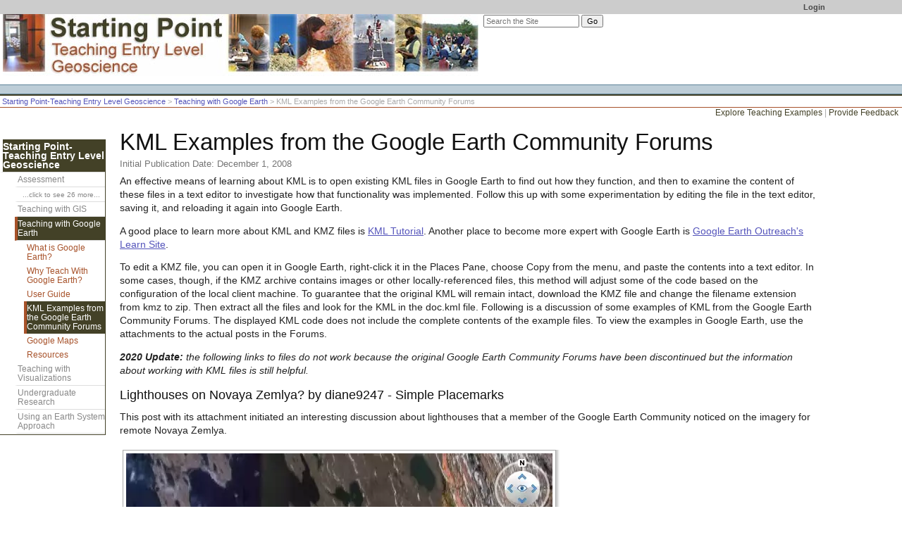

--- FILE ---
content_type: text/html; charset=UTF-8
request_url: https://serc.carleton.edu/introgeo/google_earth/kml_examples_from_google.html
body_size: 22651
content:
<!DOCTYPE HTML PUBLIC "-//W3C//DTD HTML 4.01//EN" "http://www.w3.org/TR/html4/strict.dtd">
<html lang="en">
<head><title>KML Examples from the Google Earth Community Forums</title> 
<meta http-equiv="Content-Type" content="text/html; charset=utf-8"><script type="text/javascript">(window.NREUM||(NREUM={})).init={ajax:{deny_list:["bam.nr-data.net"]},feature_flags:["soft_nav"]};(window.NREUM||(NREUM={})).loader_config={licenseKey:"268ac6ae9b",applicationID:"4850779",browserID:"5652808"};;/*! For license information please see nr-loader-rum-1.308.0.min.js.LICENSE.txt */
(()=>{var e,t,r={163:(e,t,r)=>{"use strict";r.d(t,{j:()=>E});var n=r(384),i=r(1741);var a=r(2555);r(860).K7.genericEvents;const s="experimental.resources",o="register",c=e=>{if(!e||"string"!=typeof e)return!1;try{document.createDocumentFragment().querySelector(e)}catch{return!1}return!0};var d=r(2614),u=r(944),l=r(8122);const f="[data-nr-mask]",g=e=>(0,l.a)(e,(()=>{const e={feature_flags:[],experimental:{allow_registered_children:!1,resources:!1},mask_selector:"*",block_selector:"[data-nr-block]",mask_input_options:{color:!1,date:!1,"datetime-local":!1,email:!1,month:!1,number:!1,range:!1,search:!1,tel:!1,text:!1,time:!1,url:!1,week:!1,textarea:!1,select:!1,password:!0}};return{ajax:{deny_list:void 0,block_internal:!0,enabled:!0,autoStart:!0},api:{get allow_registered_children(){return e.feature_flags.includes(o)||e.experimental.allow_registered_children},set allow_registered_children(t){e.experimental.allow_registered_children=t},duplicate_registered_data:!1},browser_consent_mode:{enabled:!1},distributed_tracing:{enabled:void 0,exclude_newrelic_header:void 0,cors_use_newrelic_header:void 0,cors_use_tracecontext_headers:void 0,allowed_origins:void 0},get feature_flags(){return e.feature_flags},set feature_flags(t){e.feature_flags=t},generic_events:{enabled:!0,autoStart:!0},harvest:{interval:30},jserrors:{enabled:!0,autoStart:!0},logging:{enabled:!0,autoStart:!0},metrics:{enabled:!0,autoStart:!0},obfuscate:void 0,page_action:{enabled:!0},page_view_event:{enabled:!0,autoStart:!0},page_view_timing:{enabled:!0,autoStart:!0},performance:{capture_marks:!1,capture_measures:!1,capture_detail:!0,resources:{get enabled(){return e.feature_flags.includes(s)||e.experimental.resources},set enabled(t){e.experimental.resources=t},asset_types:[],first_party_domains:[],ignore_newrelic:!0}},privacy:{cookies_enabled:!0},proxy:{assets:void 0,beacon:void 0},session:{expiresMs:d.wk,inactiveMs:d.BB},session_replay:{autoStart:!0,enabled:!1,preload:!1,sampling_rate:10,error_sampling_rate:100,collect_fonts:!1,inline_images:!1,fix_stylesheets:!0,mask_all_inputs:!0,get mask_text_selector(){return e.mask_selector},set mask_text_selector(t){c(t)?e.mask_selector="".concat(t,",").concat(f):""===t||null===t?e.mask_selector=f:(0,u.R)(5,t)},get block_class(){return"nr-block"},get ignore_class(){return"nr-ignore"},get mask_text_class(){return"nr-mask"},get block_selector(){return e.block_selector},set block_selector(t){c(t)?e.block_selector+=",".concat(t):""!==t&&(0,u.R)(6,t)},get mask_input_options(){return e.mask_input_options},set mask_input_options(t){t&&"object"==typeof t?e.mask_input_options={...t,password:!0}:(0,u.R)(7,t)}},session_trace:{enabled:!0,autoStart:!0},soft_navigations:{enabled:!0,autoStart:!0},spa:{enabled:!0,autoStart:!0},ssl:void 0,user_actions:{enabled:!0,elementAttributes:["id","className","tagName","type"]}}})());var p=r(6154),m=r(9324);let h=0;const v={buildEnv:m.F3,distMethod:m.Xs,version:m.xv,originTime:p.WN},b={consented:!1},y={appMetadata:{},get consented(){return this.session?.state?.consent||b.consented},set consented(e){b.consented=e},customTransaction:void 0,denyList:void 0,disabled:!1,harvester:void 0,isolatedBacklog:!1,isRecording:!1,loaderType:void 0,maxBytes:3e4,obfuscator:void 0,onerror:void 0,ptid:void 0,releaseIds:{},session:void 0,timeKeeper:void 0,registeredEntities:[],jsAttributesMetadata:{bytes:0},get harvestCount(){return++h}},_=e=>{const t=(0,l.a)(e,y),r=Object.keys(v).reduce((e,t)=>(e[t]={value:v[t],writable:!1,configurable:!0,enumerable:!0},e),{});return Object.defineProperties(t,r)};var w=r(5701);const x=e=>{const t=e.startsWith("http");e+="/",r.p=t?e:"https://"+e};var R=r(7836),k=r(3241);const A={accountID:void 0,trustKey:void 0,agentID:void 0,licenseKey:void 0,applicationID:void 0,xpid:void 0},S=e=>(0,l.a)(e,A),T=new Set;function E(e,t={},r,s){let{init:o,info:c,loader_config:d,runtime:u={},exposed:l=!0}=t;if(!c){const e=(0,n.pV)();o=e.init,c=e.info,d=e.loader_config}e.init=g(o||{}),e.loader_config=S(d||{}),c.jsAttributes??={},p.bv&&(c.jsAttributes.isWorker=!0),e.info=(0,a.D)(c);const f=e.init,m=[c.beacon,c.errorBeacon];T.has(e.agentIdentifier)||(f.proxy.assets&&(x(f.proxy.assets),m.push(f.proxy.assets)),f.proxy.beacon&&m.push(f.proxy.beacon),e.beacons=[...m],function(e){const t=(0,n.pV)();Object.getOwnPropertyNames(i.W.prototype).forEach(r=>{const n=i.W.prototype[r];if("function"!=typeof n||"constructor"===n)return;let a=t[r];e[r]&&!1!==e.exposed&&"micro-agent"!==e.runtime?.loaderType&&(t[r]=(...t)=>{const n=e[r](...t);return a?a(...t):n})})}(e),(0,n.US)("activatedFeatures",w.B)),u.denyList=[...f.ajax.deny_list||[],...f.ajax.block_internal?m:[]],u.ptid=e.agentIdentifier,u.loaderType=r,e.runtime=_(u),T.has(e.agentIdentifier)||(e.ee=R.ee.get(e.agentIdentifier),e.exposed=l,(0,k.W)({agentIdentifier:e.agentIdentifier,drained:!!w.B?.[e.agentIdentifier],type:"lifecycle",name:"initialize",feature:void 0,data:e.config})),T.add(e.agentIdentifier)}},384:(e,t,r)=>{"use strict";r.d(t,{NT:()=>s,US:()=>u,Zm:()=>o,bQ:()=>d,dV:()=>c,pV:()=>l});var n=r(6154),i=r(1863),a=r(1910);const s={beacon:"bam.nr-data.net",errorBeacon:"bam.nr-data.net"};function o(){return n.gm.NREUM||(n.gm.NREUM={}),void 0===n.gm.newrelic&&(n.gm.newrelic=n.gm.NREUM),n.gm.NREUM}function c(){let e=o();return e.o||(e.o={ST:n.gm.setTimeout,SI:n.gm.setImmediate||n.gm.setInterval,CT:n.gm.clearTimeout,XHR:n.gm.XMLHttpRequest,REQ:n.gm.Request,EV:n.gm.Event,PR:n.gm.Promise,MO:n.gm.MutationObserver,FETCH:n.gm.fetch,WS:n.gm.WebSocket},(0,a.i)(...Object.values(e.o))),e}function d(e,t){let r=o();r.initializedAgents??={},t.initializedAt={ms:(0,i.t)(),date:new Date},r.initializedAgents[e]=t}function u(e,t){o()[e]=t}function l(){return function(){let e=o();const t=e.info||{};e.info={beacon:s.beacon,errorBeacon:s.errorBeacon,...t}}(),function(){let e=o();const t=e.init||{};e.init={...t}}(),c(),function(){let e=o();const t=e.loader_config||{};e.loader_config={...t}}(),o()}},782:(e,t,r)=>{"use strict";r.d(t,{T:()=>n});const n=r(860).K7.pageViewTiming},860:(e,t,r)=>{"use strict";r.d(t,{$J:()=>u,K7:()=>c,P3:()=>d,XX:()=>i,Yy:()=>o,df:()=>a,qY:()=>n,v4:()=>s});const n="events",i="jserrors",a="browser/blobs",s="rum",o="browser/logs",c={ajax:"ajax",genericEvents:"generic_events",jserrors:i,logging:"logging",metrics:"metrics",pageAction:"page_action",pageViewEvent:"page_view_event",pageViewTiming:"page_view_timing",sessionReplay:"session_replay",sessionTrace:"session_trace",softNav:"soft_navigations",spa:"spa"},d={[c.pageViewEvent]:1,[c.pageViewTiming]:2,[c.metrics]:3,[c.jserrors]:4,[c.spa]:5,[c.ajax]:6,[c.sessionTrace]:7,[c.softNav]:8,[c.sessionReplay]:9,[c.logging]:10,[c.genericEvents]:11},u={[c.pageViewEvent]:s,[c.pageViewTiming]:n,[c.ajax]:n,[c.spa]:n,[c.softNav]:n,[c.metrics]:i,[c.jserrors]:i,[c.sessionTrace]:a,[c.sessionReplay]:a,[c.logging]:o,[c.genericEvents]:"ins"}},944:(e,t,r)=>{"use strict";r.d(t,{R:()=>i});var n=r(3241);function i(e,t){"function"==typeof console.debug&&(console.debug("New Relic Warning: https://github.com/newrelic/newrelic-browser-agent/blob/main/docs/warning-codes.md#".concat(e),t),(0,n.W)({agentIdentifier:null,drained:null,type:"data",name:"warn",feature:"warn",data:{code:e,secondary:t}}))}},1687:(e,t,r)=>{"use strict";r.d(t,{Ak:()=>d,Ze:()=>f,x3:()=>u});var n=r(3241),i=r(7836),a=r(3606),s=r(860),o=r(2646);const c={};function d(e,t){const r={staged:!1,priority:s.P3[t]||0};l(e),c[e].get(t)||c[e].set(t,r)}function u(e,t){e&&c[e]&&(c[e].get(t)&&c[e].delete(t),p(e,t,!1),c[e].size&&g(e))}function l(e){if(!e)throw new Error("agentIdentifier required");c[e]||(c[e]=new Map)}function f(e="",t="feature",r=!1){if(l(e),!e||!c[e].get(t)||r)return p(e,t);c[e].get(t).staged=!0,g(e)}function g(e){const t=Array.from(c[e]);t.every(([e,t])=>t.staged)&&(t.sort((e,t)=>e[1].priority-t[1].priority),t.forEach(([t])=>{c[e].delete(t),p(e,t)}))}function p(e,t,r=!0){const s=e?i.ee.get(e):i.ee,c=a.i.handlers;if(!s.aborted&&s.backlog&&c){if((0,n.W)({agentIdentifier:e,type:"lifecycle",name:"drain",feature:t}),r){const e=s.backlog[t],r=c[t];if(r){for(let t=0;e&&t<e.length;++t)m(e[t],r);Object.entries(r).forEach(([e,t])=>{Object.values(t||{}).forEach(t=>{t[0]?.on&&t[0]?.context()instanceof o.y&&t[0].on(e,t[1])})})}}s.isolatedBacklog||delete c[t],s.backlog[t]=null,s.emit("drain-"+t,[])}}function m(e,t){var r=e[1];Object.values(t[r]||{}).forEach(t=>{var r=e[0];if(t[0]===r){var n=t[1],i=e[3],a=e[2];n.apply(i,a)}})}},1738:(e,t,r)=>{"use strict";r.d(t,{U:()=>g,Y:()=>f});var n=r(3241),i=r(9908),a=r(1863),s=r(944),o=r(5701),c=r(3969),d=r(8362),u=r(860),l=r(4261);function f(e,t,r,a){const f=a||r;!f||f[e]&&f[e]!==d.d.prototype[e]||(f[e]=function(){(0,i.p)(c.xV,["API/"+e+"/called"],void 0,u.K7.metrics,r.ee),(0,n.W)({agentIdentifier:r.agentIdentifier,drained:!!o.B?.[r.agentIdentifier],type:"data",name:"api",feature:l.Pl+e,data:{}});try{return t.apply(this,arguments)}catch(e){(0,s.R)(23,e)}})}function g(e,t,r,n,s){const o=e.info;null===r?delete o.jsAttributes[t]:o.jsAttributes[t]=r,(s||null===r)&&(0,i.p)(l.Pl+n,[(0,a.t)(),t,r],void 0,"session",e.ee)}},1741:(e,t,r)=>{"use strict";r.d(t,{W:()=>a});var n=r(944),i=r(4261);class a{#e(e,...t){if(this[e]!==a.prototype[e])return this[e](...t);(0,n.R)(35,e)}addPageAction(e,t){return this.#e(i.hG,e,t)}register(e){return this.#e(i.eY,e)}recordCustomEvent(e,t){return this.#e(i.fF,e,t)}setPageViewName(e,t){return this.#e(i.Fw,e,t)}setCustomAttribute(e,t,r){return this.#e(i.cD,e,t,r)}noticeError(e,t){return this.#e(i.o5,e,t)}setUserId(e,t=!1){return this.#e(i.Dl,e,t)}setApplicationVersion(e){return this.#e(i.nb,e)}setErrorHandler(e){return this.#e(i.bt,e)}addRelease(e,t){return this.#e(i.k6,e,t)}log(e,t){return this.#e(i.$9,e,t)}start(){return this.#e(i.d3)}finished(e){return this.#e(i.BL,e)}recordReplay(){return this.#e(i.CH)}pauseReplay(){return this.#e(i.Tb)}addToTrace(e){return this.#e(i.U2,e)}setCurrentRouteName(e){return this.#e(i.PA,e)}interaction(e){return this.#e(i.dT,e)}wrapLogger(e,t,r){return this.#e(i.Wb,e,t,r)}measure(e,t){return this.#e(i.V1,e,t)}consent(e){return this.#e(i.Pv,e)}}},1863:(e,t,r)=>{"use strict";function n(){return Math.floor(performance.now())}r.d(t,{t:()=>n})},1910:(e,t,r)=>{"use strict";r.d(t,{i:()=>a});var n=r(944);const i=new Map;function a(...e){return e.every(e=>{if(i.has(e))return i.get(e);const t="function"==typeof e?e.toString():"",r=t.includes("[native code]"),a=t.includes("nrWrapper");return r||a||(0,n.R)(64,e?.name||t),i.set(e,r),r})}},2555:(e,t,r)=>{"use strict";r.d(t,{D:()=>o,f:()=>s});var n=r(384),i=r(8122);const a={beacon:n.NT.beacon,errorBeacon:n.NT.errorBeacon,licenseKey:void 0,applicationID:void 0,sa:void 0,queueTime:void 0,applicationTime:void 0,ttGuid:void 0,user:void 0,account:void 0,product:void 0,extra:void 0,jsAttributes:{},userAttributes:void 0,atts:void 0,transactionName:void 0,tNamePlain:void 0};function s(e){try{return!!e.licenseKey&&!!e.errorBeacon&&!!e.applicationID}catch(e){return!1}}const o=e=>(0,i.a)(e,a)},2614:(e,t,r)=>{"use strict";r.d(t,{BB:()=>s,H3:()=>n,g:()=>d,iL:()=>c,tS:()=>o,uh:()=>i,wk:()=>a});const n="NRBA",i="SESSION",a=144e5,s=18e5,o={STARTED:"session-started",PAUSE:"session-pause",RESET:"session-reset",RESUME:"session-resume",UPDATE:"session-update"},c={SAME_TAB:"same-tab",CROSS_TAB:"cross-tab"},d={OFF:0,FULL:1,ERROR:2}},2646:(e,t,r)=>{"use strict";r.d(t,{y:()=>n});class n{constructor(e){this.contextId=e}}},2843:(e,t,r)=>{"use strict";r.d(t,{G:()=>a,u:()=>i});var n=r(3878);function i(e,t=!1,r,i){(0,n.DD)("visibilitychange",function(){if(t)return void("hidden"===document.visibilityState&&e());e(document.visibilityState)},r,i)}function a(e,t,r){(0,n.sp)("pagehide",e,t,r)}},3241:(e,t,r)=>{"use strict";r.d(t,{W:()=>a});var n=r(6154);const i="newrelic";function a(e={}){try{n.gm.dispatchEvent(new CustomEvent(i,{detail:e}))}catch(e){}}},3606:(e,t,r)=>{"use strict";r.d(t,{i:()=>a});var n=r(9908);a.on=s;var i=a.handlers={};function a(e,t,r,a){s(a||n.d,i,e,t,r)}function s(e,t,r,i,a){a||(a="feature"),e||(e=n.d);var s=t[a]=t[a]||{};(s[r]=s[r]||[]).push([e,i])}},3878:(e,t,r)=>{"use strict";function n(e,t){return{capture:e,passive:!1,signal:t}}function i(e,t,r=!1,i){window.addEventListener(e,t,n(r,i))}function a(e,t,r=!1,i){document.addEventListener(e,t,n(r,i))}r.d(t,{DD:()=>a,jT:()=>n,sp:()=>i})},3969:(e,t,r)=>{"use strict";r.d(t,{TZ:()=>n,XG:()=>o,rs:()=>i,xV:()=>s,z_:()=>a});const n=r(860).K7.metrics,i="sm",a="cm",s="storeSupportabilityMetrics",o="storeEventMetrics"},4234:(e,t,r)=>{"use strict";r.d(t,{W:()=>a});var n=r(7836),i=r(1687);class a{constructor(e,t){this.agentIdentifier=e,this.ee=n.ee.get(e),this.featureName=t,this.blocked=!1}deregisterDrain(){(0,i.x3)(this.agentIdentifier,this.featureName)}}},4261:(e,t,r)=>{"use strict";r.d(t,{$9:()=>d,BL:()=>o,CH:()=>g,Dl:()=>_,Fw:()=>y,PA:()=>h,Pl:()=>n,Pv:()=>k,Tb:()=>l,U2:()=>a,V1:()=>R,Wb:()=>x,bt:()=>b,cD:()=>v,d3:()=>w,dT:()=>c,eY:()=>p,fF:()=>f,hG:()=>i,k6:()=>s,nb:()=>m,o5:()=>u});const n="api-",i="addPageAction",a="addToTrace",s="addRelease",o="finished",c="interaction",d="log",u="noticeError",l="pauseReplay",f="recordCustomEvent",g="recordReplay",p="register",m="setApplicationVersion",h="setCurrentRouteName",v="setCustomAttribute",b="setErrorHandler",y="setPageViewName",_="setUserId",w="start",x="wrapLogger",R="measure",k="consent"},5289:(e,t,r)=>{"use strict";r.d(t,{GG:()=>s,Qr:()=>c,sB:()=>o});var n=r(3878),i=r(6389);function a(){return"undefined"==typeof document||"complete"===document.readyState}function s(e,t){if(a())return e();const r=(0,i.J)(e),s=setInterval(()=>{a()&&(clearInterval(s),r())},500);(0,n.sp)("load",r,t)}function o(e){if(a())return e();(0,n.DD)("DOMContentLoaded",e)}function c(e){if(a())return e();(0,n.sp)("popstate",e)}},5607:(e,t,r)=>{"use strict";r.d(t,{W:()=>n});const n=(0,r(9566).bz)()},5701:(e,t,r)=>{"use strict";r.d(t,{B:()=>a,t:()=>s});var n=r(3241);const i=new Set,a={};function s(e,t){const r=t.agentIdentifier;a[r]??={},e&&"object"==typeof e&&(i.has(r)||(t.ee.emit("rumresp",[e]),a[r]=e,i.add(r),(0,n.W)({agentIdentifier:r,loaded:!0,drained:!0,type:"lifecycle",name:"load",feature:void 0,data:e})))}},6154:(e,t,r)=>{"use strict";r.d(t,{OF:()=>c,RI:()=>i,WN:()=>u,bv:()=>a,eN:()=>l,gm:()=>s,mw:()=>o,sb:()=>d});var n=r(1863);const i="undefined"!=typeof window&&!!window.document,a="undefined"!=typeof WorkerGlobalScope&&("undefined"!=typeof self&&self instanceof WorkerGlobalScope&&self.navigator instanceof WorkerNavigator||"undefined"!=typeof globalThis&&globalThis instanceof WorkerGlobalScope&&globalThis.navigator instanceof WorkerNavigator),s=i?window:"undefined"!=typeof WorkerGlobalScope&&("undefined"!=typeof self&&self instanceof WorkerGlobalScope&&self||"undefined"!=typeof globalThis&&globalThis instanceof WorkerGlobalScope&&globalThis),o=Boolean("hidden"===s?.document?.visibilityState),c=/iPad|iPhone|iPod/.test(s.navigator?.userAgent),d=c&&"undefined"==typeof SharedWorker,u=((()=>{const e=s.navigator?.userAgent?.match(/Firefox[/\s](\d+\.\d+)/);Array.isArray(e)&&e.length>=2&&e[1]})(),Date.now()-(0,n.t)()),l=()=>"undefined"!=typeof PerformanceNavigationTiming&&s?.performance?.getEntriesByType("navigation")?.[0]?.responseStart},6389:(e,t,r)=>{"use strict";function n(e,t=500,r={}){const n=r?.leading||!1;let i;return(...r)=>{n&&void 0===i&&(e.apply(this,r),i=setTimeout(()=>{i=clearTimeout(i)},t)),n||(clearTimeout(i),i=setTimeout(()=>{e.apply(this,r)},t))}}function i(e){let t=!1;return(...r)=>{t||(t=!0,e.apply(this,r))}}r.d(t,{J:()=>i,s:()=>n})},6630:(e,t,r)=>{"use strict";r.d(t,{T:()=>n});const n=r(860).K7.pageViewEvent},7699:(e,t,r)=>{"use strict";r.d(t,{It:()=>a,KC:()=>o,No:()=>i,qh:()=>s});var n=r(860);const i=16e3,a=1e6,s="SESSION_ERROR",o={[n.K7.logging]:!0,[n.K7.genericEvents]:!1,[n.K7.jserrors]:!1,[n.K7.ajax]:!1}},7836:(e,t,r)=>{"use strict";r.d(t,{P:()=>o,ee:()=>c});var n=r(384),i=r(8990),a=r(2646),s=r(5607);const o="nr@context:".concat(s.W),c=function e(t,r){var n={},s={},u={},l=!1;try{l=16===r.length&&d.initializedAgents?.[r]?.runtime.isolatedBacklog}catch(e){}var f={on:p,addEventListener:p,removeEventListener:function(e,t){var r=n[e];if(!r)return;for(var i=0;i<r.length;i++)r[i]===t&&r.splice(i,1)},emit:function(e,r,n,i,a){!1!==a&&(a=!0);if(c.aborted&&!i)return;t&&a&&t.emit(e,r,n);var o=g(n);m(e).forEach(e=>{e.apply(o,r)});var d=v()[s[e]];d&&d.push([f,e,r,o]);return o},get:h,listeners:m,context:g,buffer:function(e,t){const r=v();if(t=t||"feature",f.aborted)return;Object.entries(e||{}).forEach(([e,n])=>{s[n]=t,t in r||(r[t]=[])})},abort:function(){f._aborted=!0,Object.keys(f.backlog).forEach(e=>{delete f.backlog[e]})},isBuffering:function(e){return!!v()[s[e]]},debugId:r,backlog:l?{}:t&&"object"==typeof t.backlog?t.backlog:{},isolatedBacklog:l};return Object.defineProperty(f,"aborted",{get:()=>{let e=f._aborted||!1;return e||(t&&(e=t.aborted),e)}}),f;function g(e){return e&&e instanceof a.y?e:e?(0,i.I)(e,o,()=>new a.y(o)):new a.y(o)}function p(e,t){n[e]=m(e).concat(t)}function m(e){return n[e]||[]}function h(t){return u[t]=u[t]||e(f,t)}function v(){return f.backlog}}(void 0,"globalEE"),d=(0,n.Zm)();d.ee||(d.ee=c)},8122:(e,t,r)=>{"use strict";r.d(t,{a:()=>i});var n=r(944);function i(e,t){try{if(!e||"object"!=typeof e)return(0,n.R)(3);if(!t||"object"!=typeof t)return(0,n.R)(4);const r=Object.create(Object.getPrototypeOf(t),Object.getOwnPropertyDescriptors(t)),a=0===Object.keys(r).length?e:r;for(let s in a)if(void 0!==e[s])try{if(null===e[s]){r[s]=null;continue}Array.isArray(e[s])&&Array.isArray(t[s])?r[s]=Array.from(new Set([...e[s],...t[s]])):"object"==typeof e[s]&&"object"==typeof t[s]?r[s]=i(e[s],t[s]):r[s]=e[s]}catch(e){r[s]||(0,n.R)(1,e)}return r}catch(e){(0,n.R)(2,e)}}},8362:(e,t,r)=>{"use strict";r.d(t,{d:()=>a});var n=r(9566),i=r(1741);class a extends i.W{agentIdentifier=(0,n.LA)(16)}},8374:(e,t,r)=>{r.nc=(()=>{try{return document?.currentScript?.nonce}catch(e){}return""})()},8990:(e,t,r)=>{"use strict";r.d(t,{I:()=>i});var n=Object.prototype.hasOwnProperty;function i(e,t,r){if(n.call(e,t))return e[t];var i=r();if(Object.defineProperty&&Object.keys)try{return Object.defineProperty(e,t,{value:i,writable:!0,enumerable:!1}),i}catch(e){}return e[t]=i,i}},9324:(e,t,r)=>{"use strict";r.d(t,{F3:()=>i,Xs:()=>a,xv:()=>n});const n="1.308.0",i="PROD",a="CDN"},9566:(e,t,r)=>{"use strict";r.d(t,{LA:()=>o,bz:()=>s});var n=r(6154);const i="xxxxxxxx-xxxx-4xxx-yxxx-xxxxxxxxxxxx";function a(e,t){return e?15&e[t]:16*Math.random()|0}function s(){const e=n.gm?.crypto||n.gm?.msCrypto;let t,r=0;return e&&e.getRandomValues&&(t=e.getRandomValues(new Uint8Array(30))),i.split("").map(e=>"x"===e?a(t,r++).toString(16):"y"===e?(3&a()|8).toString(16):e).join("")}function o(e){const t=n.gm?.crypto||n.gm?.msCrypto;let r,i=0;t&&t.getRandomValues&&(r=t.getRandomValues(new Uint8Array(e)));const s=[];for(var o=0;o<e;o++)s.push(a(r,i++).toString(16));return s.join("")}},9908:(e,t,r)=>{"use strict";r.d(t,{d:()=>n,p:()=>i});var n=r(7836).ee.get("handle");function i(e,t,r,i,a){a?(a.buffer([e],i),a.emit(e,t,r)):(n.buffer([e],i),n.emit(e,t,r))}}},n={};function i(e){var t=n[e];if(void 0!==t)return t.exports;var a=n[e]={exports:{}};return r[e](a,a.exports,i),a.exports}i.m=r,i.d=(e,t)=>{for(var r in t)i.o(t,r)&&!i.o(e,r)&&Object.defineProperty(e,r,{enumerable:!0,get:t[r]})},i.f={},i.e=e=>Promise.all(Object.keys(i.f).reduce((t,r)=>(i.f[r](e,t),t),[])),i.u=e=>"nr-rum-1.308.0.min.js",i.o=(e,t)=>Object.prototype.hasOwnProperty.call(e,t),e={},t="NRBA-1.308.0.PROD:",i.l=(r,n,a,s)=>{if(e[r])e[r].push(n);else{var o,c;if(void 0!==a)for(var d=document.getElementsByTagName("script"),u=0;u<d.length;u++){var l=d[u];if(l.getAttribute("src")==r||l.getAttribute("data-webpack")==t+a){o=l;break}}if(!o){c=!0;var f={296:"sha512-+MIMDsOcckGXa1EdWHqFNv7P+JUkd5kQwCBr3KE6uCvnsBNUrdSt4a/3/L4j4TxtnaMNjHpza2/erNQbpacJQA=="};(o=document.createElement("script")).charset="utf-8",i.nc&&o.setAttribute("nonce",i.nc),o.setAttribute("data-webpack",t+a),o.src=r,0!==o.src.indexOf(window.location.origin+"/")&&(o.crossOrigin="anonymous"),f[s]&&(o.integrity=f[s])}e[r]=[n];var g=(t,n)=>{o.onerror=o.onload=null,clearTimeout(p);var i=e[r];if(delete e[r],o.parentNode&&o.parentNode.removeChild(o),i&&i.forEach(e=>e(n)),t)return t(n)},p=setTimeout(g.bind(null,void 0,{type:"timeout",target:o}),12e4);o.onerror=g.bind(null,o.onerror),o.onload=g.bind(null,o.onload),c&&document.head.appendChild(o)}},i.r=e=>{"undefined"!=typeof Symbol&&Symbol.toStringTag&&Object.defineProperty(e,Symbol.toStringTag,{value:"Module"}),Object.defineProperty(e,"__esModule",{value:!0})},i.p="https://js-agent.newrelic.com/",(()=>{var e={374:0,840:0};i.f.j=(t,r)=>{var n=i.o(e,t)?e[t]:void 0;if(0!==n)if(n)r.push(n[2]);else{var a=new Promise((r,i)=>n=e[t]=[r,i]);r.push(n[2]=a);var s=i.p+i.u(t),o=new Error;i.l(s,r=>{if(i.o(e,t)&&(0!==(n=e[t])&&(e[t]=void 0),n)){var a=r&&("load"===r.type?"missing":r.type),s=r&&r.target&&r.target.src;o.message="Loading chunk "+t+" failed: ("+a+": "+s+")",o.name="ChunkLoadError",o.type=a,o.request=s,n[1](o)}},"chunk-"+t,t)}};var t=(t,r)=>{var n,a,[s,o,c]=r,d=0;if(s.some(t=>0!==e[t])){for(n in o)i.o(o,n)&&(i.m[n]=o[n]);if(c)c(i)}for(t&&t(r);d<s.length;d++)a=s[d],i.o(e,a)&&e[a]&&e[a][0](),e[a]=0},r=self["webpackChunk:NRBA-1.308.0.PROD"]=self["webpackChunk:NRBA-1.308.0.PROD"]||[];r.forEach(t.bind(null,0)),r.push=t.bind(null,r.push.bind(r))})(),(()=>{"use strict";i(8374);var e=i(8362),t=i(860);const r=Object.values(t.K7);var n=i(163);var a=i(9908),s=i(1863),o=i(4261),c=i(1738);var d=i(1687),u=i(4234),l=i(5289),f=i(6154),g=i(944),p=i(384);const m=e=>f.RI&&!0===e?.privacy.cookies_enabled;function h(e){return!!(0,p.dV)().o.MO&&m(e)&&!0===e?.session_trace.enabled}var v=i(6389),b=i(7699);class y extends u.W{constructor(e,t){super(e.agentIdentifier,t),this.agentRef=e,this.abortHandler=void 0,this.featAggregate=void 0,this.loadedSuccessfully=void 0,this.onAggregateImported=new Promise(e=>{this.loadedSuccessfully=e}),this.deferred=Promise.resolve(),!1===e.init[this.featureName].autoStart?this.deferred=new Promise((t,r)=>{this.ee.on("manual-start-all",(0,v.J)(()=>{(0,d.Ak)(e.agentIdentifier,this.featureName),t()}))}):(0,d.Ak)(e.agentIdentifier,t)}importAggregator(e,t,r={}){if(this.featAggregate)return;const n=async()=>{let n;await this.deferred;try{if(m(e.init)){const{setupAgentSession:t}=await i.e(296).then(i.bind(i,3305));n=t(e)}}catch(e){(0,g.R)(20,e),this.ee.emit("internal-error",[e]),(0,a.p)(b.qh,[e],void 0,this.featureName,this.ee)}try{if(!this.#t(this.featureName,n,e.init))return(0,d.Ze)(this.agentIdentifier,this.featureName),void this.loadedSuccessfully(!1);const{Aggregate:i}=await t();this.featAggregate=new i(e,r),e.runtime.harvester.initializedAggregates.push(this.featAggregate),this.loadedSuccessfully(!0)}catch(e){(0,g.R)(34,e),this.abortHandler?.(),(0,d.Ze)(this.agentIdentifier,this.featureName,!0),this.loadedSuccessfully(!1),this.ee&&this.ee.abort()}};f.RI?(0,l.GG)(()=>n(),!0):n()}#t(e,r,n){if(this.blocked)return!1;switch(e){case t.K7.sessionReplay:return h(n)&&!!r;case t.K7.sessionTrace:return!!r;default:return!0}}}var _=i(6630),w=i(2614),x=i(3241);class R extends y{static featureName=_.T;constructor(e){var t;super(e,_.T),this.setupInspectionEvents(e.agentIdentifier),t=e,(0,c.Y)(o.Fw,function(e,r){"string"==typeof e&&("/"!==e.charAt(0)&&(e="/"+e),t.runtime.customTransaction=(r||"http://custom.transaction")+e,(0,a.p)(o.Pl+o.Fw,[(0,s.t)()],void 0,void 0,t.ee))},t),this.importAggregator(e,()=>i.e(296).then(i.bind(i,3943)))}setupInspectionEvents(e){const t=(t,r)=>{t&&(0,x.W)({agentIdentifier:e,timeStamp:t.timeStamp,loaded:"complete"===t.target.readyState,type:"window",name:r,data:t.target.location+""})};(0,l.sB)(e=>{t(e,"DOMContentLoaded")}),(0,l.GG)(e=>{t(e,"load")}),(0,l.Qr)(e=>{t(e,"navigate")}),this.ee.on(w.tS.UPDATE,(t,r)=>{(0,x.W)({agentIdentifier:e,type:"lifecycle",name:"session",data:r})})}}class k extends e.d{constructor(e){var t;(super(),f.gm)?(this.features={},(0,p.bQ)(this.agentIdentifier,this),this.desiredFeatures=new Set(e.features||[]),this.desiredFeatures.add(R),(0,n.j)(this,e,e.loaderType||"agent"),t=this,(0,c.Y)(o.cD,function(e,r,n=!1){if("string"==typeof e){if(["string","number","boolean"].includes(typeof r)||null===r)return(0,c.U)(t,e,r,o.cD,n);(0,g.R)(40,typeof r)}else(0,g.R)(39,typeof e)},t),function(e){(0,c.Y)(o.Dl,function(t,r=!1){if("string"!=typeof t&&null!==t)return void(0,g.R)(41,typeof t);const n=e.info.jsAttributes["enduser.id"];r&&null!=n&&n!==t?(0,a.p)(o.Pl+"setUserIdAndResetSession",[t],void 0,"session",e.ee):(0,c.U)(e,"enduser.id",t,o.Dl,!0)},e)}(this),function(e){(0,c.Y)(o.nb,function(t){if("string"==typeof t||null===t)return(0,c.U)(e,"application.version",t,o.nb,!1);(0,g.R)(42,typeof t)},e)}(this),function(e){(0,c.Y)(o.d3,function(){e.ee.emit("manual-start-all")},e)}(this),function(e){(0,c.Y)(o.Pv,function(t=!0){if("boolean"==typeof t){if((0,a.p)(o.Pl+o.Pv,[t],void 0,"session",e.ee),e.runtime.consented=t,t){const t=e.features.page_view_event;t.onAggregateImported.then(e=>{const r=t.featAggregate;e&&!r.sentRum&&r.sendRum()})}}else(0,g.R)(65,typeof t)},e)}(this),this.run()):(0,g.R)(21)}get config(){return{info:this.info,init:this.init,loader_config:this.loader_config,runtime:this.runtime}}get api(){return this}run(){try{const e=function(e){const t={};return r.forEach(r=>{t[r]=!!e[r]?.enabled}),t}(this.init),n=[...this.desiredFeatures];n.sort((e,r)=>t.P3[e.featureName]-t.P3[r.featureName]),n.forEach(r=>{if(!e[r.featureName]&&r.featureName!==t.K7.pageViewEvent)return;if(r.featureName===t.K7.spa)return void(0,g.R)(67);const n=function(e){switch(e){case t.K7.ajax:return[t.K7.jserrors];case t.K7.sessionTrace:return[t.K7.ajax,t.K7.pageViewEvent];case t.K7.sessionReplay:return[t.K7.sessionTrace];case t.K7.pageViewTiming:return[t.K7.pageViewEvent];default:return[]}}(r.featureName).filter(e=>!(e in this.features));n.length>0&&(0,g.R)(36,{targetFeature:r.featureName,missingDependencies:n}),this.features[r.featureName]=new r(this)})}catch(e){(0,g.R)(22,e);for(const e in this.features)this.features[e].abortHandler?.();const t=(0,p.Zm)();delete t.initializedAgents[this.agentIdentifier]?.features,delete this.sharedAggregator;return t.ee.get(this.agentIdentifier).abort(),!1}}}var A=i(2843),S=i(782);class T extends y{static featureName=S.T;constructor(e){super(e,S.T),f.RI&&((0,A.u)(()=>(0,a.p)("docHidden",[(0,s.t)()],void 0,S.T,this.ee),!0),(0,A.G)(()=>(0,a.p)("winPagehide",[(0,s.t)()],void 0,S.T,this.ee)),this.importAggregator(e,()=>i.e(296).then(i.bind(i,2117))))}}var E=i(3969);class I extends y{static featureName=E.TZ;constructor(e){super(e,E.TZ),f.RI&&document.addEventListener("securitypolicyviolation",e=>{(0,a.p)(E.xV,["Generic/CSPViolation/Detected"],void 0,this.featureName,this.ee)}),this.importAggregator(e,()=>i.e(296).then(i.bind(i,9623)))}}new k({features:[R,T,I],loaderType:"lite"})})()})();</script> <meta name="sercmodulelist" content="22 1306 end">
<meta name="sercmodulename" content="Starting Point-Teaching Entry Level Geoscience:Teaching with Google Earth">
<meta name="sercmodulepeers" content=" 236 1468 1516 end 421 799 1051 end">
<meta name="longtitle" content="KML Examples from the Google Earth Community Forums">
<meta name="shorttitle" content="KML Examples from the Google Earth Community Forums">
<meta name="sercvocabs" content="13:2 13:7 end 
13:25 end 
13:26 13:28 end 
13:37 13:40 end 
43:288 end 
455:1 455:2 455:9 end 
61:1 end
674:1 end 
675:2 end">
<meta name="vocab_page_for" content="">
<meta name="serckeywords" content="">
<meta name="sercvocabkeywords" content="Education,  Datasets and Tools Tools, Computer Applications, Pedagogic Resources Overview/Summary, Audio/Visual Animations/Video,  Teach the Earth Course Topics GIS/Remote Sensing,  Page,  Content Page,  Enhancing Your Teaching,  ">
<meta name="keywords" content=" Education,  Datasets and Tools Tools, Computer Applications, Pedagogic Resources Overview/Summary, Audio/Visual Animations/Video,  Teach the Earth Course Topics GIS/Remote Sensing,  Page,  Content Page,  Enhancing Your Teaching,  ">
<meta name="ai_keywords" content="kml examples, google earth community forums, kml tutorial, kmz files, learning kml, google earth outreach, kml files in google earth, kml code examples, kmz attachments, google earth community">
<meta name="page_id" content="29026">
<meta name="ai_short_summary" content="ai_short_summary_used">
<meta name="description" content="A pedagogical resource page offering annotated KML code examples from Google Earth Community Forums, covering placemarks, tours, custom icons, paths, polygons, 3D models, and time-based visualizations to teach geospatial data scripting in educational contexts.">
<meta name="long_description" content="A pedagogical resource page offering annotated KML code examples from Google Earth Community Forums, covering placemarks, tours, custom icons, paths, polygons, 3D models, and time-based visualizations to teach geospatial data scripting in educational contexts.">
<meta name="datemodified" content="20240227">
<meta name="datemodifiedminutes" content="2111">
<meta name="datecreated" content="20081201">
<meta name="datecreatedminutes" content="1139">
<meta name="datecreated_solr_dt" content="2008-12-01T17:39:24Z">
<meta name="news_date_expires" content="2030121">
<meta name="news_date_stale" content="2030121">
<meta name="datepublished" content="20081201">
<meta name="datepublishedminutes" content="1139">
<meta name="serctype" content="page live clone">
<meta name="boost" content="1 1 1">
<meta name="page_type_boost" content="3">
<meta name="quality_boost" content="0">
<meta name="popularity_boost" content="4">
<meta name="thumburl" content="https://cdn.serc.carleton.edu/images/sp/library/google_earth/novaya_zemlya_1228076430.webp_crops/953159cc4fba06899403b2bd74d8a543_80.webp">
<meta name="thumbwidth" content="80">
<meta name="thumbheight" content="60">
<meta name="thumbid" content="13868">
<meta name="sercviewprivs" content=" public ">
<meta name="sercsearchablefiles" content="">
<meta name="sort_string" content="">
<meta property="og:title" content="KML Examples from the Google Earth Community Forums">
<meta property="og:site_name" content="Teaching with Google Earth">
<meta property="og:description" content="A pedagogical resource page offering annotated KML code examples from Google Earth Community Forums, covering placemarks, tours, custom icons, paths, polygons, 3D models, and time-based visualizations to teach geospatial data scripting in educational contexts.">
<meta property="og:locale" content="en_US">
<meta property="og:type" content="website">
<meta property="og:url" content="https://serc.carleton.edu/introgeo/google_earth/kml_examples_from_google.html">
<meta property="og:updated_time" content="2024-02-27T21:11:30-0600">
<meta property="fb:app_id" content="357747647995292">
<meta property="og:image" content="https://cdn.serc.carleton.edu/images/sp/library/google_earth/novaya_zemlya_1228076430.webp_crops/7e4e56f3ffab2c22d1ce0c89f7edc7a7.webp">

<link rel='stylesheet' type='text/css' media='screen' href='//cdn.serc.carleton.edu/compiledstyles/starting_point_chrome.v1760474652.css'>
<link rel='stylesheet' type='text/css' media='print' href='//cdn.serc.carleton.edu/styles/print.v1763565875.css'>
	<script type='text/javascript' src='/scripts/js-cookie/src/js.cookie.v1731709179.js'></script>
	<script type='text/javascript' src='/scripts/modernizr.custom.10-18-11.v1731709179.js'></script>	<script type='text/javascript' defer src='/scripts/local/base_vanilla.v1763565875.js'></script>
	<script type='text/javascript' src='/scripts/jquery/1.12.4/jquery.min.js'></script>
	<script type='text/javascript' src='/scripts/local/serc_constants.v1763565875.js'></script>
	<script type='text/javascript' defer src='/scripts/local/web_socket_functions.v1763565875.js'></script>
	<script>
	(function(i,s,o,g,r,a,m){i['GoogleAnalyticsObject']=r;i[r]=i[r]||function(){
	(i[r].q=i[r].q||[]).push(arguments)},i[r].l=1*new Date();a=s.createElement(o),
	m=s.getElementsByTagName(o)[0];a.async=1;a.src=g;m.parentNode.insertBefore(a,m)
	})(window,document,'script','//www.google-analytics.com/analytics.js','ga');
	
	ga('create', 'UA-355624-1', 'auto');
	ga('send', 'pageview');
	</script><!-- Global site tag (gtag.js) - Google Analytics -->
<script async src='https://www.googletagmanager.com/gtag/js?id=G-F9CF6JM8MS'></script>
<script>
  window.dataLayer = window.dataLayer || [];
  function gtag(){dataLayer.push(arguments);}
  gtag('js', new Date());

  gtag('config', 'G-F9CF6JM8MS');
</script>
	<script type='text/javascript' src='/scripts/local/chrome_specific/default.v1731709179.js'></script>
 
<LINK REL='SHORTCUT ICON' HREF='/favicon.ico'>	<script type="text/javascript"> 
		window.addEventListener('DOMContentLoaded', (event) => {
        	let class_name_list_string = "nagt_not_member not_logged_in ";
        	let class_name_array = class_name_list_string.split(" ");
        	class_name_array.map(function (element) {
       			if(element != ""){
                  document.body.classList.add(element.trim()); 
       			}
        	});
		});</script>
</head> <body> 
<div id="skip"><a href="#content">Skip to Main Content</a><a href="#nav">Skip to Navigation</a></div> 
	<div id='serc-account-bar'>
		<div id='serc-account-link'>
			<div id='account-menu'><a id='accountMenuTitle' href='https://serc.carleton.edu/account/loginout.php?return_url=https://serc.carleton.edu/introgeo/google_earth/kml_examples_from_google.html'>Login</a></div>
		</div>
		<div id='serc-quick-links'>
			<a class='ajax-toggle' targetid='serc-quick-links' autotoggle='true' data-silent-load='true' href='/admin/ajax/ajax_handler.php?action=serc_quick_links&url=https://serc.carleton.edu/introgeo/google_earth/kml_examples_from_google.html'></a>
		</div>
	</div><div id='header'><a href='https://serc.carleton.edu/introgeo/index.html'><img src='/images/introgeo/starting_point_banner.jpg'  alt='Starting Point Logo' ></a>
<a href="#content"><img src="/1-pix.gif" style="border: none;" width="1" height="1" alt="Skip to main content"></a><a href="#nav"><img src="/1-pix.gif" style="border: none;" width="1" height="1" alt="Skip to navigation"></a></div> 
<div id='bluebar'>|</div>

<nav id='crumbs' aria-label='Breadcrumb'><a href='/introgeo'>Starting Point-Teaching Entry Level Geoscience</a> &gt; <a href='/introgeo/google_earth/index.html'>Teaching with Google Earth</a> &gt; <span aria-current='page'>KML Examples from the Google Earth Community Forums</span></nav>

<div id='whitenav'><a href='/introgeo/browse_examples.html' >Explore Teaching Examples</a> | <a href='/introgeo/feedback.html' >Provide Feedback</a> </div>
<div id='searchbox'><form method='get' action='/introgeo/search_site.html'>
<input type='text' name='search_text' aria-label='Search the site'  placeholder='Search the Site'> <input type=submit value='Go' name=search></form></div><div id='serc-contentwrapper'><!-- serc-content-start --><div id="content" class="serc-content"><a name="content"></a><h1>KML Examples from the Google Earth Community Forums</h1> 
<div class='publicationhistory'>Initial Publication Date: December 1, 2008 </div><div class='serc-editable' id='contentId2554347'><p>An effective means of learning about KML is to open existing KML files in Google Earth to find out how they function, and then to examine the content of these files in a text editor to investigate how that functionality was implemented. Follow this up with some experimentation by editing the file in the text editor, saving it, and reloading it again into Google Earth.</p><p>A good place to learn more about KML and KMZ files is <a href='https://developers.google.com/kml/documentation/kml_tut'>KML Tutorial</a>. Another place to become more expert with Google Earth is <a href='https://www.google.com/earth/outreach/learn/'>Google Earth Outreach&#039;s Learn Site</a>.</p><p>To edit a KMZ file, you can open it in Google Earth, right-click it in the Places Pane, choose Copy from the menu, and paste the contents into a text editor. In some cases, though, if the KMZ archive contains images or other locally-referenced files, this method will adjust some of the code based on the configuration of the local client machine. To guarantee that the original KML will remain intact, download the KMZ file and change the filename extension from kmz to zip. Then extract all the files and look for the KML in the doc.kml file. Following is a discussion of some examples of KML from the Google Earth Community Forums. The displayed KML code does not include the complete contents of the example files. To view the examples in Google Earth, use the attachments to the actual posts in the Forums.</p><p><em><strong>2020 Update:</strong> the following links to files do not work because the original Google Earth Community Forums have been discontinued but the information about working with KML files is still helpful.</em></p><h3>Lighthouses on Novaya Zemlya? by diane9247 - Simple Placemarks</h3><p></p><p>This post with its attachment initiated an interesting discussion about lighthouses that a member of the Google Earth Community noticed on the imagery for remote Novaya Zemlya.</p><p><br class='clearboth' /><div class='oroginal-image-container leftfloat' style='width:  625px ; margin-right: 15px; line-height: 1.1em;'><div class='img-shadow original-image-container ' style=' width: 615px ;'><img src='https://cdn.serc.carleton.edu/images/sp/library/google_earth/novaya_zemlya_1228076430.webp' width='605' height='491' alt='Novaya Zemlya' crossorigin='anonymous'></div>Lighthouse Placemarks on the imagery for Novaya Zemlya</div><!--end caption--><br class='clearboth' /><br />&nbsp;</p><p>Below is the KML for the Placemark for Light F</p><pre><br /> Light F<br /> This one looks taller than the others and is more obviously an open framework tower.<br /> See post for the collection.<br /> <br /> <br /> 52.65445121235135<br /> 71.47225472477339<br /> 0<br /> 240.7937408119534<br /> 0<br /> 0.626662975928317<br /> relativeToGround<br /> <br /> #msn_ltblu-pushpin4<br /> <br /> 52.65420735679328,71.47244783656571,0<br /> <br /><br />
</pre><p>The Placemark element contains the following elements:</p><ul><li>name - This serves as a label for the Placemark in the 3D Viewer and in the Places Pane. It also appears at the top of the information balloon for the Placemark.</li><li>description - This appears in the information balloon for the Placemark.</li><li>LookAt - This determines the initial view of the Placemark when it is double-clicked in the Places Pane of the 3D Viewer.</li><li>styleUrl - This refers to the StyleMap defined in the Document element that contains the Folders and Placemarks in this file. The StyleMap specifies what Style elements apply to the Placemark in normal and highlight modes.</li><li>Point - This is the geographic location of the placermark icon.</li></ul><p>Names of elements in KML are case sensitive. Elements that can contain other elements are called complex elements, and their names begin with uppercase letters. Simple elements are ones that cannot contain other elements, and their names begin with lowercase letters.</p><h3>San Andreas Fault Tour, 88 Places by rocdoc7 - Placemarks in a Folder for a Tour</h3><p><br />&nbsp;</p><p>The KMZ file attachment to this post is designed to offer a tour of the San Andreas Fault. With the file open in Google Earth, highlight the Folder that contains the Placemarks. Then click the Start Tour button. Note that the tour visits the Placemarks in order from south to north with an oblique view of each.</p><p><br class='clearboth' /><div class='oroginal-image-container leftfloat' style='width:  741px ; margin-right: 15px; line-height: 1.1em;'><div class='img-shadow original-image-container ' style=' width: 731px ;'><img src='https://cdn.serc.carleton.edu/images/sp/library/google_earth/san_andreas_fault_tour.webp' width='721' height='484' alt='San Andreas Fault Tour' crossorigin='anonymous'></div>San Andreas Fault Tour</div><!--end caption--><br class='clearboth' />&nbsp;<br />&nbsp;</p><p>Following is some of the KML from the file, showing only the first three and last Placemarks. They are listed in order from south to north.</p><pre><br /> San Andreas fault tour<br /> 1<br /> <br /> south end, Imperial Valley 1<br /> <br /> -114.6784663222666<br /> 32.09642998558203<br /> 0<br /> 172794.3706241867<br /> 53.44095890204492<br /> -42.79976445626162<br /> <br /> #style<br /> <br /> -115.2744268219582,32.59039913092694,0<br /> <br /> <br /> <br /> lines in the hills 2<br /> <br /> -116.0397324376364<br /> 33.62309948128565<br /> 0<br /> 4534.366646633798<br /> 59.55337984658664<br /> -43.53757791783753<br /> <br /> #style<br /> <br /> -116.049122927713,33.62954588916327,0<br /> <br /> <br /> <br /> I-10 crossing 3<br /> <br /> -116.1477941519053<br /> 33.70929177022048<br /> 0<br /> 2247.19474645383<br /> 51.97923065968305<br /> -43.59659600871535<br /> <br /> #style<br /> <br /> -116.1477941519053,33.70929177022049,0<br /> <br /> <br />.....<br /> <br /> Point Delgada, last north exposure 88<br /> <br /> -124.061711289199<br /> 40.02930955889677<br /> 0<br /> 1928.375560026323<br /> 62.19365788780536<br /> -33.72068077249857<br /> <br /> #style<br /> <br /> -124.0604849710987,40.03020493258472,0<br /> <br /> <br /> </pre><p>Note that each Placemark element contains a LookAt element. This controls the characteristics of the User&#039;s initial viewPoint of the location during the tour. The longitude and latitude do not always match the ones in the coordinates element but are generally close. In these Placemarks, the tilt is oblique. A 90 degree tilt would be straight down, but the oblique view affords a better look along the length of the fault.</p><h3>Moore in America by SandyRichard - Placemarks with Custom Icons and Flickr Photos</h3><p><br class='clearboth' /><div class='oroginal-image-container leftfloat' style='width:  671px ; margin-right: 15px; line-height: 1.1em;'><div class='img-shadow original-image-container ' style=' width: 661px ;'><img src='https://cdn.serc.carleton.edu/images/sp/library/google_earth/moore_america_exhibition.webp' width='651' height='687' alt='Moore in America Exhibition' crossorigin='anonymous'></div>Moore in America</div><!--end caption--><br class='clearboth' />&nbsp;<br />&nbsp;</p><p>This post focuses on the Moore in America outdoor exhibition at the New York Botanical Garden. Two portions of the KML code are shown below.</p><pre><br /> <br /> normal<br /> #sn_MoreMoore11<br /> <br /> <br /> highlight<br /> #sh_MoreMoore11<br /> <br /> <br /> &amp;amp;amp;amp;lt;br&amp;amp;amp;amp;gt; &amp;amp;amp;amp;lt;IconStyle&amp;amp;amp;amp;gt;&amp;amp;amp;amp;lt;br&amp;amp;amp;amp;gt; &amp;amp;amp;amp;lt;scale&amp;amp;amp;amp;gt;1.3&amp;amp;amp;amp;lt;/scale&amp;amp;amp;amp;gt;&amp;amp;amp;amp;lt;br&amp;amp;amp;amp;gt; &amp;amp;amp;amp;lt;Icon&amp;amp;amp;amp;gt;&amp;amp;amp;amp;lt;br&amp;amp;amp;amp;gt; &amp;amp;amp;amp;lt;href&amp;amp;amp;amp;gt;files/MoreMoore1.png&amp;amp;amp;amp;lt;/href&amp;amp;amp;amp;gt;&amp;amp;amp;amp;lt;br&amp;amp;amp;amp;gt; &amp;amp;amp;amp;lt;/Icon&amp;amp;amp;amp;gt;&amp;amp;amp;amp;lt;br&amp;amp;amp;amp;gt; &amp;amp;amp;amp;lt;/IconStyle&amp;amp;amp;amp;gt;&amp;amp;amp;amp;lt;br&amp;amp;amp;amp;gt; <br /> &amp;amp;amp;amp;lt;br&amp;amp;amp;amp;gt; &amp;amp;amp;amp;lt;IconStyle&amp;amp;amp;amp;gt;&amp;amp;amp;amp;lt;br&amp;amp;amp;amp;gt; &amp;amp;amp;amp;lt;scale&amp;amp;amp;amp;gt;1.1&amp;amp;amp;amp;lt;/scale&amp;amp;amp;amp;gt;&amp;amp;amp;amp;lt;br&amp;amp;amp;amp;gt; &amp;amp;amp;amp;lt;Icon&amp;amp;amp;amp;gt;&amp;amp;amp;amp;lt;br&amp;amp;amp;amp;gt; &amp;amp;amp;amp;lt;href&amp;amp;amp;amp;gt;files/MoreMoore1.png&amp;amp;amp;amp;lt;/href&amp;amp;amp;amp;gt;&amp;amp;amp;amp;lt;br&amp;amp;amp;amp;gt; &amp;amp;amp;amp;lt;/Icon&amp;amp;amp;amp;gt;&amp;amp;amp;amp;lt;br&amp;amp;amp;amp;gt; &amp;amp;amp;amp;lt;/IconStyle&amp;amp;amp;amp;gt;&amp;amp;amp;amp;lt;br&amp;amp;amp;amp;gt; </pre><p>In the first portion of the KML code, one StyleMap and two Style elements are defined. The StyleMap Pairs the two styles together in preparation for one style to apply to the Placemark icons on the map while they are not highlighted and the other style to apply when one is highlighted by a mouseover. Within each portion of the Pair, these roles are specified by the key element.</p><pre><br /> Large Reclining Figure (#7)<br /> 
 
 <br /> #msn_MoreMoore11<br /> <br /> -73.87560600000001,40.858599,25.90800000000001<br /> <br />&nbsp;</pre><p>This Placemark contains a styleUrl element that applies the StyleMap shown above to the Placemark. Within the description element, a url for an image of a sculpture is specified, surrounded by a hyperlink to its photo page on Flickr.</p><h3>Positively 4th Street by JavaGAR - Paths</h3><p><br class='clearboth' /><div class='oroginal-image-container leftfloat' style='width:  625px ; margin-right: 15px; line-height: 1.1em;'><div class='img-shadow original-image-container ' style=' width: 615px ;'><img src='https://cdn.serc.carleton.edu/images/sp/library/google_earth/positively_4th_street.webp' width='605' height='491' alt='Positively 4th Street' crossorigin='anonymous'></div>Lower Manhattan</div><!--end caption--><br class='clearboth' />&nbsp;<br />&nbsp;</p><p>This post has a KMZ attachment that displays Points and Paths on the map to represent several streets. The KML for the Path that represents Bleecker Street is shown below.</p><pre><br /> Bleecker Street<br /> <br /> <br /> <br /> #msn_ylw-pushpin_copy1<br /> <br /> 1<br /> <br /> -74.00575449016236,40.73707662948543,0<br /> -74.00554191627741,40.73690625024944,0<br /> -74.00538601097382,40.73673685526818,0<br /> -74.00521686221545,40.73633008816115,0<br /> -74.00456105633072,40.73401606089652,0<br /> -74.00442116874646,40.73369229917845,0<br /> -74.00359113655536,40.73226884473437,0<br /> -74.00245589821969,40.73029194981276,0<br /> -74.00220721722748,40.72989241400484,0<br /> -74.00213793566132,40.72970906736462,0<br /> -74.00200559260316,40.72958648484585,0<br /> -73.99891388500097,40.72804979396432,0<br /> -73.99442853778695,40.72581331915866,0<br /> -73.99225549875099,40.72523919461199,0<br /> <br /> <br />&nbsp;</pre><p>The Path for Bleecker Street is implemented as a Placemark with LineString element. Within the LineString element are a tesselate and a coordinates element. With the value of the tessellate element set to 1, the Path will be fit to the curvature of the Earth, so that parts of it do not become hidden below ground. The coordinates element specifies the vertices of the Path, with each vertex represented by a set of three comma-delimited values, called a tuple. These values are longitude, latitude, and altitude respectively. As is the default, the latitude, which is zero in all these tuples, is given relative to ground level.</p><h3>Long Island Pine Barrens by JavaGAR - Polygons</h3><p><br class='clearboth' /><div class='oroginal-image-container leftfloat' style='width:  625px ; margin-right: 15px; line-height: 1.1em;'><div class='img-shadow original-image-container ' style=' width: 615px ;'><img src='https://cdn.serc.carleton.edu/images/sp/library/google_earth/long_island_pine_barrens.webp' width='605' height='491' alt='Long Island Pine Barrens' crossorigin='anonymous'></div>Long Island Pine Barrens</div><!--end caption-->&nbsp;<br />&nbsp;</p><p>On this map, conservation zones within the Long Island Pine Barrens are bounded by Polygons. Part of the KML for one of the Polygons is shown below.</p><pre><br /> <br /> <br /> <br /> -72.90759486396063,40.94774696102994,0 <br /> -72.90737869343226,40.94651927329486,0 <br />.....<br /> -72.90759486396063,40.94774696102994,0<br /> <br /> <br /> <br /> <br /> <br /> <br /> -72.85212165009222,40.90586095968622,0<br /> -72.85177981400211,40.90597652285753,0<br />.....<br /> -72.85212165009222,40.90586095968622,0<br /> <br /> <br /> <br />&nbsp;</pre><p>This Polygon has a hole in it, so it has both an outer boundary and an inner boundary. The outerBoundaryIs and innerBoundaryIs elements each contain LinearRing elements, which in turn contain coordinates elements that list the vertices of the respective boundaries. In each of these lists of coordinates, the first and last tuple match so that the shape is closed.</p><h3>World Oil Consumption by giasen - Extruded Polygons</h3><p><br class='clearboth' /><div class='oroginal-image-container leftfloat' style='width:  625px ; margin-right: 15px; line-height: 1.1em;'><div class='img-shadow original-image-container ' style=' width: 615px ;'><img src='https://cdn.serc.carleton.edu/images/sp/library/google_earth/world_oil_consumption.webp' width='605' height='493' alt='World Oil Consumption' crossorigin='anonymous'></div>World oil consumption by country with prisms</div><!--end caption--><br class='clearboth' />&nbsp;<br />&nbsp;</p><p>The KMZ attachment to this post represents each country of the world with a three-dimensional prism. These prisms are actually elevated Polygon elements that are extended down to the ground. The height of the prism is proportional to the total oil consumption for that country represented as foot height per barrel per day divided by 10 to keep it from shooting off the screen according to CIA Factbook. The replies to the post include commentary on the effectiveness of this strategy for representing oil consumption. Several other possible methods are suggested among these comments.</p><pre><br /> 1<br /> #20730000<br /> <br /> 1<br /> relativeToGround<br /> <br /> <br /> <br /> -76.4347229003906,44.10470962524411,6318504.078090191<br /> -76.793327331543,43.6460990905762,6318504.078090191 <br /> .....<br /> -76.4347229003906,44.10470962524411,6318504.078090191<br /> <br /> <br /> <br /> <br />&nbsp;</pre><p>The part of the KML for one Polygon that is shown here outlines the 48 contiguous states of the United States. The value of its extrude element is 1, meaning that it will be extended to the ground, making it into a prism. The altitudeMode is set to relativeToGround, meaning that all altitudes, which are given in meters, will be added to the elevations of the Points at which they are given to determine the absolute altitude of that vertex of the prism. The value of the coordinates element is a set of tuples that represent longitude, latitude, and altitude. Each tuple is separated from its neighbors by a whitespace. Only the first, second, and last tuples are shown here. Note that the last one is identical to the first one, which neatly closes the Polygon. For this Polygon, the altitudes are set to 6318504.078090191, which is the elevation of the upper surface of the prism representing the oil consumption of the United States.</p><h3>Sumatra-Andaman Earthquake+Tsunami overlays by Georggpd - Image Overlay</h3><p><br class='clearboth' /><div class='oroginal-image-container leftfloat' style='width:  675px ; margin-right: 15px; line-height: 1.1em;'><div class='img-shadow original-image-container ' style=' width: 665px ;'><img src='https://cdn.serc.carleton.edu/images/sp/library/google_earth/banda_aceh_overlay.webp' width='655' height='539' alt='Banda Aceh Overlay' crossorigin='anonymous'></div>Image overlay of Banda Aceh prior to the tsunami of December 26, 2004</div><!--end caption--><br class='clearboth' />&nbsp;<br />The KMZ file attached to this post contains overlays pertaining to the Boxing Day Tsunami, which occurred in the Indian Ocean on December 26, 2004. The KML below is for the overlay of aerial imagery of Banda Aceh prior to the event.&nbsp;</p><pre>Banda Aceh before
0

images/Banda Ache before.JPG
0.75


5.560702541316848
5.556807024958716
95.28900379747853
95.28218725198545
34.01019955693189


</pre><p>The LatLonBox element specifies the bounds of the overlay and the counterclockwise rotation in degrees needed to align it properly.</p><h3>RUSSIA TOWER, 3D model, Norman Foster Proposal. by pivnice - 3D Model</h3><p><br />&nbsp;</p><p>The KMZ file attached to this post represents a 3D model composed of numerous parts. The content is divided into Folders. The first Folder can be double-clicked to provide a view of the model. Following is the KML:</p><pre><br /> Camera<br /> <br /> 37.53450937663673<br /> 55.75465222845214<br /> 0<br /> 1529.114144687669<br /> 47.2036<br /> 357.505<br /> <br />&nbsp;</pre><p><br class='clearboth' /><div class='oroginal-image-container leftfloat' style='width:  659px ; margin-right: 15px; line-height: 1.1em;'><div class='img-shadow original-image-container ' style=' width: 649px ;'><img src='https://cdn.serc.carleton.edu/images/sp/library/google_earth/3d_model_proposed_tower.webp' width='639' height='611' alt='3D Model of Proposed Tower in Russia' crossorigin='anonymous'></div>Tower Model</div><!--end caption--><br class='clearboth' />&nbsp;<br />&nbsp;</p><p>The model itself contains many Polygon and LineString elements within MultiGeometry elements. A portion of one of the MultiGeometry elements follows:</p><pre><br /> <br /> absolute<br /> <br /> <br /> <br />37.53604909910388,55.75168185832652,285.185979283664<br />37.53453032649647,55.75184990251844,285.185979283664<br />37.53450920435704,55.75185219338564,285.6859782706089<br />37.53604744350758,55.75168199544795,285.6859782706089<br />37.53604909910388,55.75168185832652,285.185979283664<br /> <br /> <br /> <br /> <br /> <br /> absolute<br /> <br /> <br /> <br />37.53604909910388,55.75168185832652,285.185979283664<br />37.53604744350758,55.75168199544795,285.6859782706089<br />37.53604727784002,55.75168200338794,285.6859782706089<br />37.53604893342639,55.75168186619818,285.185979283664<br />37.53604909910388,55.75168185832652,285.185979283664<br /> <br /> <br /> <br /> <br />.....<br />&nbsp;</pre><h3>Education Tools. Assembling. by Valery35 - Network Link</h3><p><br class='clearboth' /><div class='oroginal-image-container leftfloat' style='width:  675px ; margin-right: 15px; line-height: 1.1em;'><div class='img-shadow original-image-container ' style=' width: 665px ;'><img src='https://cdn.serc.carleton.edu/images/sp/library/google_earth/marine_biomes.webp' width='655' height='555' alt='Marine Biomes' crossorigin='anonymous'></div>Marine Biomes educational data from a network link</div><!--end caption--><br class='clearboth' />&nbsp;<br />The KMZ attachment to this post is a collection of network links to popular collections of data from the Education forums of the Google Earth Community. A network link references data that is not downloaded until the user makes the network link visible by activating its checkbox in the Places Pane. The KML below is for a network link in the attachment that references data from a Google Earth Community Forums post on Marine Biomes. The href element specifies where the data resides that is downloaded when the network link is activated, and in this case it links to the attachment on the Marine Biomes post.&nbsp;</p><pre>Marine Biomes
 1
   




 http://bbs.keyhole.com/ubb/download.php?Number=347478
<br />
</pre><h3>Mt. St. Helens - Web Cam Time-lapse by pmaxfield2 - TimeStamp</h3><p><br class='clearboth' /><div class='oroginal-image-container leftfloat' style='width:  751px ; margin-right: 15px; line-height: 1.1em;'><div class='img-shadow original-image-container ' style=' width: 741px ;'><img src='https://cdn.serc.carleton.edu/images/sp/library/google_earth/mount_saint_helens.webp' width='731' height='624' alt='Mount Saint Helens' crossorigin='anonymous'></div>Mount Saint Helens screen overlays with time slider</div><!--end caption--><br class='clearboth' />&nbsp;<br />This example uses TimeStamp elements within ScreenOverlay elements to display a sequence of photographs of a minor eruption of Mount Saint Helens that occurred in 2004. The time slider controls the visibility of the photographs provided that their visibility checkboxes are checked in the Places Pane. Each ScreenOverlay represents one photograph. ScreenOverlays are connected to a fixed location on the screen even when the map view changes. Below is shown the KML for two of the overlays. The KMZ file attached to the Google Earth Community post contains a doc.kml file and a files Folder. The image files are contained in the files Folder. These images are referenced in the href elements.&nbsp;</p><pre> 
 StHelens - 01
 2004-10-01T11:54:01Z
 
 files/Helens 20041001-1154.jpg
 onInterval
 300
 
 
 
 
 
 
 
 StHelens - 02
 2004-10-01T11:59:01Z
 
 files/Helens 20041001-1159.jpg
 onInterval
 300
 
 
 
 
 
 
</pre><h3>UFO Sightings - Time Animation by Frank4</h3><p><br /><br class='clearboth' /> <div class='oroginal-image-container leftfloat' style='width:  612px ; margin-right: 15px; line-height: 1.1em;'><div class='img-shadow original-image-container ' style=' width: 602px ;'><img src='https://cdn.serc.carleton.edu/images/sp/library/google_earth/ufo_sightings.webp' width='592' height='471' alt='UFO Sightings' crossorigin='anonymous'></div>This map of UFO reports has a timeline. Here is is shown on Google Earth 4.2, which is why the navigation controls are different from those pictured in the other examples.</div><!--end caption--> <br class='clearboth' />&nbsp;<br />&nbsp;</p><p>This is an interesting example of the use of the Google Earth time slider that maps UFO reports through time. TimeStamp elements from three of the PlaceMarks are shown below. Note that the time can be a date without a time of day. In fact, it can consist of only a year or a year and a month.</p><pre>.....<br />1948-05-10
.....
1954-06
.....
TimeStamp&gt;1944
.....
</pre><p>For additional information on KML, see Google&#039;s <a href='http://code.google.com/apis/kml/'>What is KML?</a></p><p>The <a href='http://googlegeodevelopers.blogspot.com/2008/10/new-kml-interactive-sampler.html'>New KML Interactive Sampler</a> is a good collection of sample code.</p> </div>
<div id='nextprev'> <br><p class='nextprev'><a  name='prev' href='/introgeo/google_earth/UserGuide.html'>&#171; Previous Page</a>&nbsp;&nbsp;&nbsp;&nbsp;&nbsp;<a  name='next' href='/introgeo/google_earth/google_maps.html'> Next Page &#187;</a></p> </div>
</div> <!-- serc-content-end --> <div id='serc-sidebar'><div id='nav'>  
 

<!-- fullnav menu start -->


<ul>
	<li class='fullnavelement'><span class='topnavelement'><a href='/introgeo/index.html'>Starting Point-Teaching Entry Level Geoscience</a></span>

	<ul>

		<li class='fullnavelement'><a href='/introgeo/assessment/index.html'>Assessment</a></li>

		<li class='collapse1 fullnavelement collapse '><a href='/introgeo/campusbased/index.html'>Campus Living Laboratory</a></li>

		<li class='collapse1 fullnavelement collapse '><a href='/introgeo/conceptests/index.html'>ConcepTests</a></li>

		<li class='collapse1 fullnavelement collapse '><a href='/introgeo/conceptmodels/index.html'>Conceptual Models</a></li>

		<li class='collapse1 fullnavelement collapse '><a href='/introgeo/cooperative/index.html'>Cooperative Learning</a></li>

		<li class='collapse1 fullnavelement collapse '><a href='/introgeo/earthhistory/index.html'>Earth History Approach</a></li>

		<li class='collapse1 fullnavelement collapse '><a href='/introgeo/enviroprojects/index.html'>Experience-Based Environmental Projects</a></li>

		<li class='collapse1 fullnavelement collapse '><a href='/introgeo/field_lab/index.html'>Field Labs</a></li>

		<li class='collapse1 fullnavelement collapse '><a href='/introgeo/firstday/index.html'>First Day of Class</a></li>

		<li class='collapse1 fullnavelement collapse '><a href='/introgeo/gallerywalk/index.html'>Gallery Walks</a></li>

		<li class='collapse1 fullnavelement collapse '><a href='/introgeo/games/index.html'>Games</a></li>

		<li class='collapse1 fullnavelement collapse '><a href='/introgeo/indoorlabs/index.html'>Indoor Labs</a></li>

		<li class='collapse1 fullnavelement collapse '><a href='/introgeo/demonstrations/index.html'>Interactive Lecture Demonstrations</a></li>

		<li class='collapse1 fullnavelement collapse '><a href='/introgeo/interactive/index.html'>Interactive Lectures</a></li>

		<li class='collapse1 fullnavelement collapse '><a href='/introgeo/icbl/index.html'>Investigative Case Based Learning</a></li>

		<li class='collapse1 fullnavelement collapse '><a href='/introgeo/jigsaws/index.html'>Jigsaws</a></li>

		<li class='collapse1 fullnavelement collapse '><a href='/introgeo/justintime/index.html'>Just in Time Teaching</a></li>

		<li class='collapse1 fullnavelement collapse '><a href='/introgeo/mathstatmodels/index.html'>Mathematical and Statistical Models</a></li>

		<li class='collapse1 fullnavelement collapse '><a href='/introgeo/models/index.html'>Models</a></li>

		<li class='collapse1 fullnavelement collapse '><a href='/introgeo/peerreview/index.html'>Peer Review</a></li>

		<li class='collapse1 fullnavelement collapse '><a href='/introgeo/roleplaying/index.html'>Role Playing</a></li>

		<li class='collapse1 fullnavelement collapse '><a href='/introgeo/service/index.html'>Service Learning</a></li>

		<li class='collapse1 fullnavelement collapse '><a href='/introgeo/socratic/index.html'>Socratic Questioning</a></li>

		<li class='collapse1 fullnavelement collapse '><a href='/introgeo/ssac/index.html'>Spreadsheets Across the Curriculum</a></li>

		<li class='collapse1 fullnavelement collapse '><a href='/introgeo/studio/index.html'>Studio Teaching in the Geosciences</a></li>

		<li class='collapse1 fullnavelement collapse '><a href='/introgeo/urban/index.html'>Teaching Urban Students</a></li>

		<li class='collapse1 fullnavelement collapse '><a href='/introgeo/teachingwdata/index.html'>Teaching with Data</a></li>

		<li class='fullnavelement navexpander' id='hide1'><a>...click to see 26 more...</a></li>

		<li class='fullnavelement'><a href='/introgeo/gis/index.html'>Teaching with GIS</a></li>

		<li class='fullnavelement'><a class='currentmodule currentlocation' href='/introgeo/google_earth/index.html'>Teaching with Google Earth</a>

<div id='localnav'>
	<div id='localnav-editable'><a name='nav' style='display: none'></a>
		<ul>
			<li class='navelement '><a href='/introgeo/google_earth/what.html' >What is Google Earth?</a> </li>
			<li class='navelement '><a href='/introgeo/google_earth/why.html' >Why Teach With Google Earth?</a> </li>
			<li class='navelement '><a href='/introgeo/google_earth/UserGuide.html' >User Guide</a> </li>
			<li class='navelement '><a href='/introgeo/google_earth/kml_examples_from_google.html'  class='currentlocation'>KML Examples from the Google Earth Community Forums</a> </li>
			<li class='navelement '><a href='/introgeo/google_earth/google_maps.html' >Google Maps</a> </li>
			<li class='navelement '><a href='/introgeo/google_earth/references.html' >Resources</a> </li>
		</ul>
	</div>
</div>

</li>

		<li class='fullnavelement'><a href='/introgeo/visualizations/index.html'>Teaching with Visualizations</a></li>

		<li class='fullnavelement'><a href='/introgeo/studentresearch/index.html'>Undergraduate Research</a></li>

		<li class='fullnavelement'><a href='/introgeo/earthsystem/index.html'>Using an Earth System Approach</a></li>
	</ul>
</li>

</ul>

<!-- fullnav menu end -->


</div></div></div><div id='related-links-block'><a class='ajax-toggle' targetid='related-links-block' autotoggle='true' data-emit-event='recommendations_ready' href='/admin/ajax/ajax_handler.php?action=recommendations_get&element_type=module&element_id=22&url_key=https%3A%2F%2Fserc.carleton.edu%2Fsp%2Flibrary%2Fgoogle_earth%2Fkml_examples_from_google.html'></a></div>
<div id='wib-block'><a class='ajax-toggle' targetid='wib-block' autotoggle='true' data-silent-load='true'  href='/admin/ajax/ajax_handler.php?action=get_wib_html_block&current_url=https://serc.carleton.edu/introgeo/google_earth/kml_examples_from_google.html'></a></div><div id="footer"> <a href='https://serc.carleton.edu/serc/index.html'><img src='https://cdn.serc.carleton.edu/images/serc/serc_standard_footer_logo_2020.v3.webp' width='182' height='60' alt='SERC' crossorigin='anonymous' class='floatingright'></a> 

<a href='http://nsf.gov'><img src='https://cdn.serc.carleton.edu/images/serc/nsf_logo_transparent.webp' width='66' height='66' alt='NSF' crossorigin='anonymous'></a> 


<div id='subfooter-2014'>
             <div class='col col-150'>
                 <h3>About</h3>
                 <ul>
                     <li><a href='/introgeo/aboutus.html' >About this Site</a></li>
                     <li><a href='/serc/accessibility.html' >Accessibility</a></li>
                     <li><a href='/serc/printer_friendly.html' >Printing</a></li>
                     <li><a href='/serc/privacy.html' >Privacy</a></li>
                     <li><a href='/serc/feedback.html' >Feedback</a></li>
                 </ul>
             </div>
 
             <div class='col col-300'>
                 <h3>Reuse</h3>
<p><a href='https://serc.carleton.edu/serc/terms_of_use.html' >Citing and Terms of Use</a></p>				 

<div class='mediumsmall'>
<p>Material on this page is offered under a 
                 <a href='https://creativecommons.org/licenses/by-nc-sa/4.0/' >Creative Commons license</a>  unless otherwise noted below.</p>
                 <p><a href='javascript:void(0);' class='toggle-display' toggleid='page_reuse_text'>Show terms of use for text on this page »</a></p>
                 <div id='page_reuse_text'><h4>Page Text</h4> A standard license applies as described above.</div>
                 <p><a href='javascript:void(0);' class='toggle-display' toggleid='media_reuse_list'>Show terms of use for media on this page »</a></p>
</div>
                 <div id='media_reuse_list'><h4>Images</h4><ul>

				<li class='border'>
					<span class='title'>
						<a href='https://cdn.serc.carleton.edu/images/sp/library/google_earth/novaya_zemlya_1228076430.webp'><img class='border' src='https://cdn.serc.carleton.edu/images/sp/library/google_earth/novaya_zemlya_1228076430_100.webp' alt="Novaya Zemlya"></a>
						<a class='mediumsmall' href='/details/images/13868.html'>image details</a>
					</span>
					<div class='provenance'>
						<h5>Provenance</h5>
						Glenn Richard, SUNY at Stony Brook
					</div>
					<div class='reuse'>
						<h5>Reuse</h5>
						This item is offered under a Creative Commons Attribution-NonCommercial-ShareAlike license <a href='http://creativecommons.org/licenses/by-nc-sa/3.0/'>http://creativecommons.org/licenses/by-nc-sa/3.0/</a> You may reuse this item for non-commercial purposes as long as you provide attribution and offer any derivative works under a similar license.
					</div>
				</li>
				<li class='border'>
					<span class='title'>
						<a href='https://cdn.serc.carleton.edu/images/sp/library/google_earth/san_andreas_fault_tour.webp'><img class='border' src='https://cdn.serc.carleton.edu/images/sp/library/google_earth/san_andreas_fault_tour_100.webp' alt="San Andreas Fault Tour"></a>
						<a class='mediumsmall' href='/details/images/13858.html'>image details</a>
					</span>
					<div class='provenance'>
						<h5>Provenance</h5>
						Glenn Richard, SUNY at Stony Brook
					</div>
					<div class='reuse'>
						<h5>Reuse</h5>
						This item is offered under a Creative Commons Attribution-NonCommercial-ShareAlike license <a href='http://creativecommons.org/licenses/by-nc-sa/3.0/'>http://creativecommons.org/licenses/by-nc-sa/3.0/</a> You may reuse this item for non-commercial purposes as long as you provide attribution and offer any derivative works under a similar license.
					</div>
				</li>
				<li class='border'>
					<span class='title'>
						<a href='https://cdn.serc.carleton.edu/images/sp/library/google_earth/moore_america_exhibition.webp'><img class='border' src='https://cdn.serc.carleton.edu/images/sp/library/google_earth/moore_america_exhibition_100.webp' alt="Moore in America Exhibition"></a>
						<a class='mediumsmall' href='/details/images/13860.html'>image details</a>
					</span>
					<div class='provenance'>
						<h5>Provenance</h5>
						Glenn Richard, SUNY at Stony Brook
					</div>
					<div class='reuse'>
						<h5>Reuse</h5>
						This item is offered under a Creative Commons Attribution-NonCommercial-ShareAlike license <a href='http://creativecommons.org/licenses/by-nc-sa/3.0/'>http://creativecommons.org/licenses/by-nc-sa/3.0/</a> You may reuse this item for non-commercial purposes as long as you provide attribution and offer any derivative works under a similar license.
					</div>
				</li>
				<li class='border'>
					<span class='title'>
						<a href='https://cdn.serc.carleton.edu/images/sp/library/google_earth/positively_4th_street.webp'><img class='border' src='https://cdn.serc.carleton.edu/images/sp/library/google_earth/positively_4th_street_100.webp' alt="Positively 4th Street"></a>
						<a class='mediumsmall' href='/details/images/13869.html'>image details</a>
					</span>
					<div class='provenance'>
						<h5>Provenance</h5>
						Glenn Richard, SUNY at Stony Brook
					</div>
					<div class='reuse'>
						<h5>Reuse</h5>
						This item is offered under a Creative Commons Attribution-NonCommercial-ShareAlike license <a href='http://creativecommons.org/licenses/by-nc-sa/3.0/'>http://creativecommons.org/licenses/by-nc-sa/3.0/</a> You may reuse this item for non-commercial purposes as long as you provide attribution and offer any derivative works under a similar license.
					</div>
				</li>
				<li class='border'>
					<span class='title'>
						<a href='https://cdn.serc.carleton.edu/images/sp/library/google_earth/long_island_pine_barrens.webp'><img class='border' src='https://cdn.serc.carleton.edu/images/sp/library/google_earth/long_island_pine_barrens_100.webp' alt="Long Island Pine Barrens"></a>
						<a class='mediumsmall' href='/details/images/13870.html'>image details</a>
					</span>
					<div class='provenance'>
						<h5>Provenance</h5>
						Glenn Richard, SUNY at Stony Brook
					</div>
					<div class='reuse'>
						<h5>Reuse</h5>
						This item is offered under a Creative Commons Attribution-NonCommercial-ShareAlike license <a href='http://creativecommons.org/licenses/by-nc-sa/3.0/'>http://creativecommons.org/licenses/by-nc-sa/3.0/</a> You may reuse this item for non-commercial purposes as long as you provide attribution and offer any derivative works under a similar license.
					</div>
				</li>
				<li class='border'>
					<span class='title'>
						<a href='https://cdn.serc.carleton.edu/images/sp/library/google_earth/world_oil_consumption.webp'><img class='border' src='https://cdn.serc.carleton.edu/images/sp/library/google_earth/world_oil_consumption_100.webp' alt="World Oil Consumption"></a>
						<a class='mediumsmall' href='/details/images/13871.html'>image details</a>
					</span>
					<div class='provenance'>
						<h5>Provenance</h5>
						Glenn Richard, SUNY at Stony Brook
					</div>
					<div class='reuse'>
						<h5>Reuse</h5>
						This item is offered under a Creative Commons Attribution-NonCommercial-ShareAlike license <a href='http://creativecommons.org/licenses/by-nc-sa/3.0/'>http://creativecommons.org/licenses/by-nc-sa/3.0/</a> You may reuse this item for non-commercial purposes as long as you provide attribution and offer any derivative works under a similar license.
					</div>
				</li>
				<li class='border'>
					<span class='title'>
						<a href='https://cdn.serc.carleton.edu/images/sp/library/google_earth/banda_aceh_overlay.webp'><img class='border' src='https://cdn.serc.carleton.edu/images/sp/library/google_earth/banda_aceh_overlay_100.webp' alt="Banda Aceh Overlay"></a>
						<a class='mediumsmall' href='/details/images/13872.html'>image details</a>
					</span>
					<div class='provenance'>
						<h5>Provenance</h5>
						Glenn Richard, SUNY at Stony Brook
					</div>
					<div class='reuse'>
						<h5>Reuse</h5>
						This item is offered under a Creative Commons Attribution-NonCommercial-ShareAlike license <a href='http://creativecommons.org/licenses/by-nc-sa/3.0/'>http://creativecommons.org/licenses/by-nc-sa/3.0/</a> You may reuse this item for non-commercial purposes as long as you provide attribution and offer any derivative works under a similar license.
					</div>
				</li>
				<li class='border'>
					<span class='title'>
						<a href='https://cdn.serc.carleton.edu/images/sp/library/google_earth/3d_model_proposed_tower.webp'><img class='border' src='https://cdn.serc.carleton.edu/images/sp/library/google_earth/3d_model_proposed_tower_100.webp' alt="3D Model of Proposed Tower in Russia"></a>
						<a class='mediumsmall' href='/details/images/13859.html'>image details</a>
					</span>
					<div class='provenance'>
						<h5>Provenance</h5>
						Glenn Richard, SUNY at Stony Brook
					</div>
					<div class='reuse'>
						<h5>Reuse</h5>
						This item is offered under a Creative Commons Attribution-NonCommercial-ShareAlike license <a href='http://creativecommons.org/licenses/by-nc-sa/3.0/'>http://creativecommons.org/licenses/by-nc-sa/3.0/</a> You may reuse this item for non-commercial purposes as long as you provide attribution and offer any derivative works under a similar license.
					</div>
				</li>
				<li class='border'>
					<span class='title'>
						<a href='https://cdn.serc.carleton.edu/images/sp/library/google_earth/marine_biomes.webp'><img class='border' src='https://cdn.serc.carleton.edu/images/sp/library/google_earth/marine_biomes_100.webp' alt="Marine Biomes"></a>
						<a class='mediumsmall' href='/details/images/13874.html'>image details</a>
					</span>
					<div class='provenance'>
						<h5>Provenance</h5>
						Glenn Richard, SUNY at Stony Brook
					</div>
					<div class='reuse'>
						<h5>Reuse</h5>
						This item is offered under a Creative Commons Attribution-NonCommercial-ShareAlike license <a href='http://creativecommons.org/licenses/by-nc-sa/3.0/'>http://creativecommons.org/licenses/by-nc-sa/3.0/</a> You may reuse this item for non-commercial purposes as long as you provide attribution and offer any derivative works under a similar license.
					</div>
				</li>
				<li class='border'>
					<span class='title'>
						<a href='https://cdn.serc.carleton.edu/images/sp/library/google_earth/mount_saint_helens.webp'><img class='border' src='https://cdn.serc.carleton.edu/images/sp/library/google_earth/mount_saint_helens_100.webp' alt="Mount Saint Helens"></a>
						<a class='mediumsmall' href='/details/images/13887.html'>image details</a>
					</span>
					<div class='provenance'>
						<h5>Provenance</h5>
						Glenn Richard, SUNY at Stony Brook
					</div>
					<div class='reuse'>
						<h5>Reuse</h5>
						This item is offered under a Creative Commons Attribution-NonCommercial-ShareAlike license <a href='http://creativecommons.org/licenses/by-nc-sa/3.0/'>http://creativecommons.org/licenses/by-nc-sa/3.0/</a> You may reuse this item for non-commercial purposes as long as you provide attribution and offer any derivative works under a similar license.
					</div>
				</li>
				<li class='border'>
					<span class='title'>
						<a href='https://cdn.serc.carleton.edu/images/sp/library/google_earth/ufo_sightings.webp'><img class='border' src='https://cdn.serc.carleton.edu/images/sp/library/google_earth/ufo_sightings_100.webp' alt="UFO Sightings"></a>
						<a class='mediumsmall' href='/details/images/13888.html'>image details</a>
					</span>
					<div class='provenance'>
						<h5>Provenance</h5>
						Glenn Richard, SUNY at Stony Brook
					</div>
					<div class='reuse'>
						<h5>Reuse</h5>
						This item is offered under a Creative Commons Attribution-NonCommercial-ShareAlike license <a href='http://creativecommons.org/licenses/by-nc-sa/3.0/'>http://creativecommons.org/licenses/by-nc-sa/3.0/</a> You may reuse this item for non-commercial purposes as long as you provide attribution and offer any derivative works under a similar license.
					</div>
				</li></ul><h4>Files</h4><ul>
<li class='border'>None found in this page</li></ul></div>
                     <div class='small'><a href='https://serc.carleton.edu/serc/terms_of_use.html' >More information</a></div>       
             </div>
 
             <div class='col col-400'>
                 <br />
                 <br />
                 <ul>
                      <li>Initial Publication Date: December 1, 2008 </li>
                     <li>Short URL: https://serc.carleton.edu/29026.1306<br />
                             <span class="small"><a href='/serc/quick_url.html' >What&#039;s This?</a></span>
                         
                     </li>
                 </ul>

             </div>
         </div> 
</div>  <div id='web_socket_url' data-url='wss://websocket.serc.carleton.edu' style='visibility: hidden'> </div><div id='web_analytics_user_group' data-user-group=public data-beta-user=false   style='visibility: hidden'> </div><script>
		var r = new XMLHttpRequest();
		var current_url = window.location.href;
		current_url = encodeURIComponent(current_url);
		var ajax_url = '/admin/ajax/ajax_handler.php?action=record_wib_page_view&current_url=' + current_url;
		r.open('GET', ajax_url, true);
		r.onreadystatechange = function () {
			if (r.readyState != 4 || r.status != 200) return;
		};
		r.send();
	</script>
<script type="text/javascript">window.NREUM||(NREUM={});NREUM.info={"beacon":"bam.nr-data.net","licenseKey":"268ac6ae9b","applicationID":"4850779","transactionName":"YANVbUBSCEJWVRZcDVlJYktbHBBQRRkVQhUYBVhdVxwUVEZDB0YWaA5WV1ZfA0MZRgpF","queueTime":0,"applicationTime":23,"atts":"TERWGwhIG0w=","errorBeacon":"bam.nr-data.net","agent":""}</script></body>  </html>

